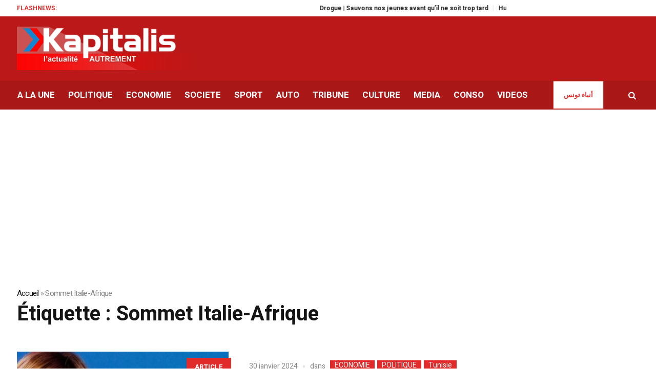

--- FILE ---
content_type: text/html; charset=utf-8
request_url: https://www.google.com/recaptcha/api2/aframe
body_size: 267
content:
<!DOCTYPE HTML><html><head><meta http-equiv="content-type" content="text/html; charset=UTF-8"></head><body><script nonce="vC9KbhNEXOsVge6W1HiehA">/** Anti-fraud and anti-abuse applications only. See google.com/recaptcha */ try{var clients={'sodar':'https://pagead2.googlesyndication.com/pagead/sodar?'};window.addEventListener("message",function(a){try{if(a.source===window.parent){var b=JSON.parse(a.data);var c=clients[b['id']];if(c){var d=document.createElement('img');d.src=c+b['params']+'&rc='+(localStorage.getItem("rc::a")?sessionStorage.getItem("rc::b"):"");window.document.body.appendChild(d);sessionStorage.setItem("rc::e",parseInt(sessionStorage.getItem("rc::e")||0)+1);localStorage.setItem("rc::h",'1768784582404');}}}catch(b){}});window.parent.postMessage("_grecaptcha_ready", "*");}catch(b){}</script></body></html>

--- FILE ---
content_type: application/javascript; charset=utf-8
request_url: https://fundingchoicesmessages.google.com/f/AGSKWxXaMHWePpqyupe9qCMj4y4mxmjOgf0ZSxAfJPMgjqfrrjtu2FKshmqiLAA-vF_4q7E0D5EphntbCe1jrkFf5Q1Bp9nN7nkXUWcm2bl4zphE5jvLCFt6z2SwjDpvQ0OdoTUQHH24MJSpS1P7JUMaRlsu_KUbf3Cf8OIMH-Qh1j7ID1mf5fv3M4bBh0FU/_.th/ads//videoadrenderer._rectangle_ads./artimediatargetads./serve.ads.
body_size: -1291
content:
window['7852c335-f2c8-4d80-9e84-543603f78d4a'] = true;